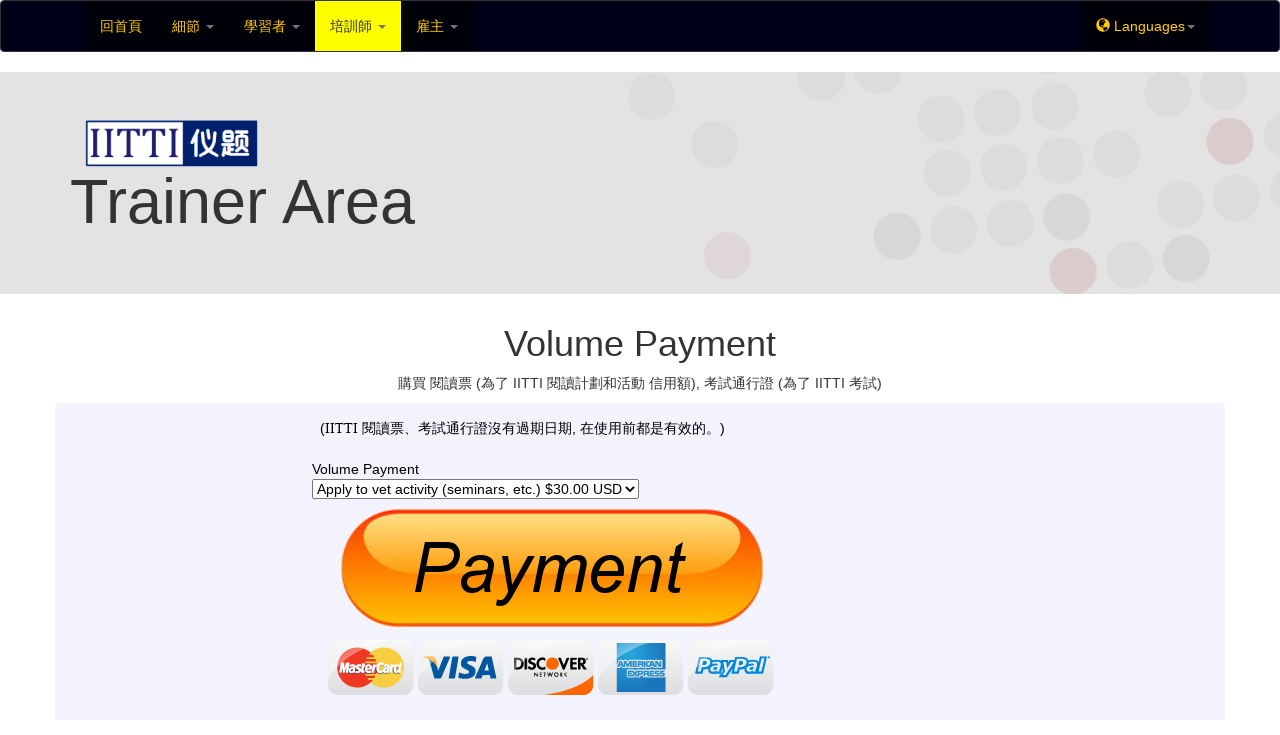

--- FILE ---
content_type: text/html
request_url: https://iitti.cn/trainers/paymentFromTrainers_ch.htm
body_size: 3297
content:
<!DOCTYPE html>
<html lang="en">
<head>
  <meta http-equiv="content-type" content="text/html; charset=UTF-8">
  <title>IITTI - Global Soft Skills Standard Certification</title>

  <meta name="viewport" content="width=device-width, initial-scale=1">
<!--  <link rel="stylesheet" href="https://maxcdn.bootstrapcdn.com/bootstrap/3.3.6/css/bootstrap.min.css">  -->
<!--  <script src="https://ajax.googleapis.com/ajax/libs/jquery/1.12.0/jquery.min.js"></script>  -->
<!--  <script src="https://maxcdn.bootstrapcdn.com/bootstrap/3.3.6/js/bootstrap.min.js"></script>  -->
  <link rel="stylesheet" href="/bootstrap3-3-6.min.css">
  <script src="/jquery-1.12.0-jquery.min.js"></script>
  <script src="/bootstrap_3-3-6.min.js"></script>

                                                 <!-- our own CSS and JS -->
  <link href="/myMenuStyle.css" rel="stylesheet">
  <link href="/linkstyle.css"   rel="stylesheet">
  <link href="/myFooterStyle.css" rel="stylesheet">
  <link href="/myCopyStyle.css" rel="stylesheet">
  <script type="text/javascript" src="/mouseover_socialGroup.js"></script>

  <link rel="icon" href="/favicon.ico">  
</head>

<body>
<nav class="navbar navbar-inverse">
  <div class="container">
    <div class="navbar-header">
      <button type="button" class="navbar-toggle" data-toggle="collapse" data-target="#myNavbar">
        <span class="icon-bar"></span>
        <span class="icon-bar"></span>
        <span class="icon-bar"></span>
      </button>
 <!--
      <a href="index_ch.html" class="navbar-brand">
          <img class="img-responsive" src="https://www.IITTI.cn/clipart/logo/IITTI_logo_superSmall.png">
      </a>
  -->
    </div>  <!-- navbar-header -->
    <div class="collapse navbar-collapse" id="myNavbar">
      <ul class="nav navbar-nav">
        <li><a href="/index_ch.html">回首頁</a></li>
        <li class="dropdown">
          <a class="dropdown-toggle" data-toggle="dropdown" href="#">細節 <span class="caret"></span></a>
          <ul class="dropdown-menu">
            <li><a href="/details/structure_ch.htm">考試結構</a></li>
            <li><a href="/details/WorldCivilityIndex_whatIs_ch.htm">世界文明指數</a></li>
            <li><a href="/details/test_centres_ch.htm">考試中心</a></li>
            <li><a href="/details/samples_ch.htm">樣本</a></li>
            <li><a href="/details/mediaNews_ch.htm">媒體新聞</a></li>
            <li><a href="/details/videoGallery_ch.htm">視頻庫</a></li>
            <li><a href="/details/whatPeopleSay_ch.htm">見證</a></li>
          </ul>
        </li>
        <li class="dropdown">
          <a class="dropdown-toggle" data-toggle="dropdown" href="#">學習者 <span class="caret"></span></a>
          <ul class="dropdown-menu">
            <li><a href="https://www.IITTI.cn/allUsers/IITTI_userEntry_mb?ch">登錄</a></li>
            <li><a href="https://www.IITTI.cn/allUsers/IITTI_newbie_mb?ch">新用戶註冊</a></li>
            <li><a href="/testTakers/why_forTestTakers_ch.htm">IITTI效益</a></li>
            <li><a href="/testTakers/FAQs_forTestTakers_ch.htm">FAQs</a></li>
            <li><a href="/testTakers/resources_forTestTakers_ch.htm">資源</a></li>
          </ul>
        </li>
        <li class="active dropdown">
          <a class="dropdown-toggle" data-toggle="dropdown" href="#">培訓師 <span class="caret"></span></a>
          <ul class="dropdown-menu">
            <li><a href="/trainers/why_forTrainers_ch.htm">IITTI效益</a></li>
            <li><a href="/trainers/FAQs_forTrainers_ch.htm">FAQs</a></li>
            <li><a href="/trainers/examLogistics_forTrainers_ch.htm">考試程序</a></li>
            <li><a href="/trainers/resources_forTrainers_ch.htm">資源</a></li>
            <li class="active"><a href="/trainers/paymentFromTrainers_ch.htm">批量付款</a></li>
          </ul>
        </li>
        <li class="dropdown">
          <a class="dropdown-toggle" data-toggle="dropdown" href="#">雇主 <span class="caret"></span></a>
          <ul class="dropdown-menu">
            <li><a href="/employerArea/verifyJobApplicant?ch">驗證求職者</a></li>
            <li><a href="/employers/whatIsIITTI_forEmployers_ch.htm">IITTI效益</a></li>
            <li><a href="/employers/FAQs_forEmployers_ch.htm">FAQs</a></li>
            <li><a href="/employers/resources_forEmployers_ch.htm">資源</a></li>
          </ul>
        </li>
      </ul>
      <ul class="nav navbar-nav navbar-right">
        <li class="dropdown">
          <a class="dropdown-toggle" data-toggle="dropdown" href="#"><span class="glyphicon glyphicon-globe"></span> Languages<span class="caret"></span></a>
          <ul class="dropdown-menu">
            <li><a href="paymentFromTrainers_en.htm">English</a></li>
            <li><a href="paymentFromTrainers_sp.htm">Español</a></li>
            <li><a href="paymentFromTrainers_ch.htm">中文繁體</a></li>
            <li><a href="paymentFromTrainers_cn.htm">中文简体</a></li>
            <!-- demarcation 113   <li><a href="#">中文简体</a></li>  demarcation 113 -->
            <!-- demarcation 114   <li><a href="#">한국어</a></li>  demarcation 114 -->
            <!-- demarcation 115   <li><a href="#">日本語</a></li> demarcation 115  -->
          </ul>
        </li>
      </ul>
    </div>  <!-- collapse navbar-collapse -->
  </div>  <!-- container -->
</nav>

<div class="jumbotron backgroundTrainers">
  <div class="container">
    <div class="col-md-12">
      <a href="/index_ch.html"><img class="img-responsive" src="/clipart/logo/IITTI_logo_small.png"></a>
    </div>
    <h1>
Trainer Area
    </h1>
  </div>
</div>

<h1 class="p_center">
Volume Payment
</h1>
<p class="p_center">
購買 閱讀票 (為了 IITTI 閱讀計劃和活動 信用額), 考試通行證 (為了 IITTI 考試)
</p>


<div class="container paymentBox">
  <div class="row">
    <div class="col-md-offset-3 col-md-7 col-md-offset-2">
      <a name="bulkPayment">
&nbsp;
      </a>

(<FONT FACE="Times New Roman">IITTI</FONT> 閱讀票、考試通行證沒有過期日期, 在使用前都是有效的。)
<br>
<br>

<!-- This is the PayPal button via IITTI's second PayPal account                               -->
<!-- that allows customers to pay by credit card w/o a PayPal account    Patrick  Aug10,2015   -->
<!-- New 'Buy Now' button   Patrick Aug25,2021 -->
<form action="https://www.paypal.com/cgi-bin/webscr" method="post" target="_top">
<input type="hidden" name="cmd" value="_s-xclick">
<input type="hidden" name="hosted_button_id" value="TGYKUZYD9TWFQ">
<table>
<tr><td><input type="hidden" name="on0" value="Volume Payment">Volume Payment</td></tr><tr><td><select name="os0">
	<option value="Apply to vet activity (seminars, etc.)">Apply to vet activity (seminars, etc.) $30.00 USD</option>
	<option value="Reading Program & Activity credit">Reading Program & Activity credit $1.00 USD</option>
	<option value="Business 'Level 1' Exam">Business 'Level 1' Exam $150.00 USD</option>
	<option value="Business 'Level 2' Exam">Business 'Level 2' Exam $350.00 USD</option>
	<option value="Business 'Level 3' Exam">Business 'Level 3' Exam $2,500.00 USD</option>
	<option value="Citizens of World Exam">Citizens of World Exam $50.00 USD</option>
	<option value="Youth Exam">Youth Exam $80.00 USD</option>
</select> </td></tr>
</table>
<input type="hidden" name="currency_code" value="USD">
<input type="image" class="img-responsive" src="https://www.iitti.org/clipart/PayPal/PayPal_volume_payment_button.png" border="0" name="submit" alt="PayPal - The safer, easier way to pay online!">
<img alt="" border="0" src="https://www.paypalobjects.com/en_US/i/scr/pixel.gif" width="1" height="1">
</form>


<!-- Old 'Donate' button   Patrick Aug25,2021
<form action="https://www.paypal.com/cgi-bin/webscr" method="post" target="_top">
<input type="hidden" name="cmd" value="_s-xclick">
<input type="hidden" name="hosted_button_id" value="M2TEC38PL2GQW">
<input type="image" class="img-responsive" src="https://www.IITTI.org/clipart/PayPal/PayPal_volume_payment_button.png" border="0" name="submit" alt="PayPal - The safer, easier way to pay online!">
<img alt="" border="0" src="https://www.paypalobjects.com/en_US/i/scr/pixel.gif" width="1" height="1">
</form>
 -->
<small>您可以在按“Payment”時選擇數量 </small>
<br><br>
After your payment, contact <FONT FACE="Times New Roman">IITTI</FONT> at
<a class="alwaysBlue" href="mailto:info@IITTI.org?subject=Purchasing IITTI Tickets/Exam Passes" target="_blank"><FONT FACE="Times New Roman">info@IITTI.org</FONT></a>
and we will email the reading tickets/exam passes to you.
<br>
<br>
<img class="img-responsive" src="../clipart/samples/sample_examPasses.png" width="300" border="0"><br><br><br>

      <a name="discount">
&nbsp;
      </a>
For Licensed IITTI Trainers, log in to find exam fee structure.
            </FONT>
            <br><br>

    </div>
  </div>  <!-- row -->
</div>  <!-- container -->

<div class="container">   <!-- a spacer -->
  <div class="row">
    <p>
Note: There is a US$50 service charge for retrieving old exam passes because of your lack of discipline in keeping track of your exam passes.
It costs extra manpower to IITTI and we need to provide this service on a cost-recovery basis.  Sorry.
    </p>
  </div>
</div>



<div class="panel-footer">
  <div class="container">
    <div class="row">
                                        <!-- copyright -->
        <div class="col-md-4 col-sm-4">
            &copy; 2011 - 2025 IITTI. &nbsp; All rights reserved.<br>
            Contact information: <a href="mailto:info@IITTI.org">info@IITTI.org</a>
        </div>
                                         <!-- footer share button -->
        <div class="col-md-4 col-sm-4">
<!-- Took out Pinterest  Dec10,2016 -->
          粤ICP备19098867号-1
        </div>
                                       <!-- additional navigation -->
        <div class="col-md-4 col-sm-4 text-right">
          <a class="text-nowrap" href="/about/aboutUs_ch.htm">關於我們</a>
          <a class="text-nowrap" href="https://www.IITTI.cn/allUsers/IITTI_guruEntry_mb">工作人員登錄</a>
          <a class="text-nowrap" href="/proctors/proctorArea_ch.htm">監考人區域</a>
          <a class="text-nowrap" href="/contactUs_ch.htm">聯絡</a>
        </div>
    </div>
  </div>
</div>

</body>
</html>

--- FILE ---
content_type: text/css
request_url: https://iitti.cn/myMenuStyle.css
body_size: 812
content:
.navbar-inverse {
  /* background-color: teal;  */
  background-color: #000018;        /* almost black but not as black as the nav link (#) */
  background-image: none;
  background-repeat: no-repeat;
  border-color: #333338;

  /* color: #00FF00; */
 }

                                     /* ***** title ***** */
.navbar-inverse .navbar-brand {
    color: #777;
}
.navbar-inverse .navbar-brand:hover,
.navbar-inverse .navbar-brand:focus {
    color: #5E5E5E;
}
                                      /*  ***** link  ***** */
.navbar-inverse .navbar-nav > li > a {
    color: #FFCC00;
    background-color: #000008;              /* almost black (%) */
}
.navbar-inverse .navbar-nav > li > a:hover,
.navbar-inverse .navbar-nav > li > a:focus {
    color: #222;
    background-color: #FFFFCC;            /* pale yellow (&) */
}
.navbar-inverse .navbar-nav > .active > a,
.navbar-inverse .navbar-nav > .active > a:hover,
.navbar-inverse .navbar-nav > .active > a:focus {
    color: #333;
    background-color: #FFFF00;            /* yellow (+) */
}
.navbar-inverse .navbar-nav > .open > a,
.navbar-inverse .navbar-nav > .open > a:hover,
.navbar-inverse .navbar-nav > .open > a:focus {
    color: #333;
    background-color: #D5D5D5;
}
          
                                         /*  ***** dropdown menu  ***** */
/*
.navbar-nav > li > .dropdown-menu {
    background-color: #000019;
  }
*/
.navbar-inverse .navbar-nav .open .dropdown-menu > li > a,
.navbar-inverse .navbar-nav .open .dropdown-menu {
    color: #FFCC01;
    background-color: #000007;      /* mimic (%) above */
  }

.navbar-inverse .navbar-nav .open .dropdown-menu > li > a:hover,
.navbar-inverse .navbar-nav .open .dropdown-menu > li > a:focus {
    color: #222221;
    background-color: #FFFFCD;       /* mimic (&) above */
}
                                                                       /* (This doesn't work, using the @media (max-width: 767px) overide below */
.navbar-inverse .navbar-nav > li > .dropdown-menu > .active > a,
.navbar-inverse .navbar-nav > li > .dropdown-menu > .active > a:hover,
.navbar-inverse .navbar-nav > li > .dropdown-menu > .active > a:focus {
    color: #333332;
    background-color: #FFFF01;      /* mimic (+) above */
    background-image: none;
    background-repeat: no-repeat;
}


                                                    /*  ***** caret  ***** */
.navbar-inverse .navbar-nav > .dropdown > a .caret {
    border-top-color: #777;
    border-bottom-color: #777;
}
.navbar-inverse .navbar-nav > .dropdown > a:hover .caret,
.navbar-inverse .navbar-nav > .dropdown > a:focus .caret {
    border-top-color: #333;
    border-bottom-color: #333;
}
.navbar-inverse .navbar-nav > .open > a .caret, 
.navbar-inverse .navbar-nav > .open > a:hover .caret, 
.navbar-inverse .navbar-nav > .open > a:focus .caret {
    border-top-color: #555;
    border-bottom-color: #555;
}


                                 /*  ***** mobile version  ***** */
.navbar-inverse .navbar-toggle {
    border-color: #DDD;
}
.navbar-inverse .navbar-toggle:hover,
.navbar-inverse .navbar-toggle:focus {
    background-color: #DDD;
}
.navbar-inverse .navbar-toggle .icon-bar {
    background-color: #CCC;
}
@media (max-width: 767px) {
    .navbar-inverse .navbar-nav .open .dropdown-menu > .active > a,
    .navbar-inverse .navbar-nav .open .dropdown-menu > .active > a:hover,
    .navbar-inverse .navbar-nav .open .dropdown-menu > .active > a:focus {
        color: #333332;
        background-color: #FFFF01;
        background-image: none;
      /*  background-image: linear-gradient(to bottom, #FFFF01 0, #FFFF01 100%);  */
    }
}
/*
@media (max-width: 767px) {
    .navbar-inverse .navbar-nav .open .dropdown-menu > li > a {
        color: #777;
    }
    .navbar-inverse .navbar-nav .open .dropdown-menu > li > a:hover,
    .navbar-inverse .navbar-nav .open .dropdown-menu > li > a:focus {
        color: #333;
    }
} 
*/



--- FILE ---
content_type: text/css
request_url: https://iitti.cn/linkstyle.css
body_size: 521
content:
a:link {text-decoration:none; color:#0000FF;}    /* unvisited link */
a:visited {text-decoration:none; color:#004848;} /* visited link */
a:hover {text-decoration:underline; color:#FF0000;}   /* mouse over link */
a:active {text-decoration:underline; color:#009900;}  /* selected link */


                         /* for links outside of menus, eg standalone in a text paragraph */

a.standalone:link    {text-decoration:underline; color:#0000FF;}    /* unvisited link */
a.standalone:visited {text-decoration:underline; color:#004848;}    /* visited link */
a.standalone:hover   {text-decoration:underline; color:#FF0000;}    /* mouse over link */
a.standalone:active  {text-decoration:underline; color:#009900;}    /* selected link */


                /* for standalone links that should stay blue, regardless if unvisited or visited */

a.alwaysBlue:link    {text-decoration:underline; color:#0000FF;}    /* unvisited link */
a.alwaysBlue:visited {text-decoration:underline; color:#0000FF;}    /* visited link */
a.alwaysBlue:hover   {text-decoration:underline; color:#FF0000;}    /* mouse over link */
a.alwaysBlue:active  {text-decoration:underline; color:#009900;}    /* selected link */


                /* for standalone links that should stay white (possibly because of a dark background), regardless if unvisited or visited */

a.alwaysWhite:link    {text-decoration:underline; color:#FFFFFF;}    /* unvisited link */
a.alwaysWhite:visited {text-decoration:underline; color:#FFFFFF;}    /* visited link */
a.alwaysWhite:hover   {text-decoration:underline; color:#FF0000;}    /* mouse over link */
a.alwaysWhite:active  {text-decoration:underline; color:#009900;}    /* selected link */


                /* for image links that should be hilited to something other than red when rolled over: it would be too tacky */

a.imageHilite:link    {text-decoration:underline; color:#0000FF;}    /* unvisited link */
a.imageHilite:visited {text-decoration:underline; color:#0000FF;}    /* visited link */
a.imageHilite:hover   {text-decoration:underline; color:#222222;}    /* mouse over link */
a.imageHilite:active  {text-decoration:underline; color:#009900;}    /* selected link */

em {font-family: "Times New Roman", Times, serif; 
    font-style: normal;}
    


--- FILE ---
content_type: text/css
request_url: https://iitti.cn/myFooterStyle.css
body_size: 660
content:
.panel-footer {
  padding: 10px 15px;
  color: #F8F8F9;
  background-color: #020202;
  border-top: 1px solid #ddd;
  border-bottom-right-radius: 6px;
  border-bottom-left-radius: 6px;
  background-image: none;
}


.panel-footer  a {
    background-image: none;
    color: #FFCC00;
    font-size: 15px;
    font-weight: 400;
    margin-right: 15px;
}

.panel-footer a:hover {
    text-decoration:none;
    color: #00FF00;
}


.panel-footer a.activeLink:link,
.panel-footer a.activeLink:visited {
    text-decoration:none;
    color: #00FF11;
}

.panel-footer a.activeLink:hover {
    text-decoration:none;
    color: #FF8888;
}

--- FILE ---
content_type: text/css
request_url: https://iitti.cn/myCopyStyle.css
body_size: 878
content:
.logo {
    font-size: 30px;
}

.objectionBox {
    color: #000000;
    background-color: #C0C0C0;              /* grey */
    padding: 15px 85px;
    border-top-right-radius: 20px;
    border-top-left-radius: 20px;
}

.answerBox {
    color: #000000;
    background-color: #DCDCF8;              /* light blue grey */
    padding: 15px 85px;
    border-bottom-right-radius: 20px;
    border-bottom-left-radius: 20px;
}


.backgroundDetails {
    background-image: url("/clipart/header/header_background.png");
    background-repeat: no-repeat;
    background-position: center top;
    background-size: cover; /* Resize the background image to cover the entire container */
}

.backgroundExamTakers {
    background-image: url("/clipart/header/header_background.png");
    background-repeat: no-repeat;
    background-position: center top;
    background-size: cover; /* Resize the background image to cover the entire container */
}

.backgroundTrainers {
    background-image: url("/clipart/header/header_background.png");
    background-repeat: no-repeat;
    background-position: center top;
    background-size: cover; /* Resize the background image to cover the entire container */
}

.backgroundEmployers {
    background-image: url("/clipart/header/header_background.png");
    background-repeat: no-repeat;
    background-position: center top;
    background-size: cover; /* Resize the background image to cover the entire container */
}

.backgroundAboutUs {
    background-image: url("/clipart/header/exam_takers_collage_as_bg_light_cropped.jpg");
    background-repeat: no-repeat;
    background-position: center top;
    background-size: cover; /* Resize the background image to cover the entire container */
}


.descriptionBox {
    color: #000000;
    background-color: #DCDCDC;              /* light grey */
    padding: 15px 85px;
    border-top-right-radius: 5px;
    border-top-left-radius: 5px;
    border-bottom-right-radius: 5px;
    border-bottom-left-radius: 5px;
}

.descriptionBoxSmall {
    color: #000000;
    background-color: #DCDCDC;              /* light grey */
    padding: 5px 35px;
    border-top-right-radius: 5px;
    border-top-left-radius: 5px;
    border-bottom-right-radius: 5px;
    border-bottom-left-radius: 5px;
}

.FAQbox {
    color: #000000;
    background-color: #DCDCEC;              /* light blue grey */
    padding: 15px 85px;
    border-top-right-radius: 5px;
    border-top-left-radius: 5px;
    border-bottom-right-radius: 5px;
    border-bottom-left-radius: 5px;
}

.DownloadBox {
    color: #000000;
    background-color: #DDDDFF;              /* light blue */
    padding: 15px 85px;
    border-top-right-radius: 5px;
    border-top-left-radius: 5px;
    border-bottom-right-radius: 5px;
    border-bottom-left-radius: 5px;
}

.DetailBox {
    color: #000000;
    background-color: #F0F0F1;              /* grey */
    padding: 15px 85px;
    border-top-right-radius: 5px;
    border-top-left-radius: 5px;
    border-bottom-right-radius: 5px;
    border-bottom-left-radius: 5px;
}

.InputBox {
    color: #000000;
    background-color: #EEEEEE;              /* grey */
    padding: 15px 85px;
    border-top-right-radius: 5px;
    border-top-left-radius: 5px;
    border-bottom-right-radius: 5px;
    border-bottom-left-radius: 5px;
}

.sampleBox {
    color: #000000;
    background-color: #FFFFFF;              /* white */
    padding: 15px 85px;
    border-top-right-radius: 5px;
    border-top-left-radius: 5px;
    border-bottom-right-radius: 5px;
    border-bottom-left-radius: 5px;
}

.mediaBox {
    color: #000000;
    background-color: #FFFFFF;              /* white */
    padding: 15px 85px;
    border-top-right-radius: 5px;
    border-top-left-radius: 5px;
    border-bottom-right-radius: 5px;
    border-bottom-left-radius: 5px;
}

.testimonialBox {
    color: #000000;
    background-color: #F0F0F0;              /* off white */
    padding: 15px 85px;
    border-top-right-radius: 5px;
    border-top-left-radius: 5px;
    border-bottom-right-radius: 5px;
    border-bottom-left-radius: 5px;
}

.thirdPartyBox {
    color: #000000;
    background-color: #F3F3FD;              /* off white */
    padding: 15px 85px;
    border-top-right-radius: 5px;
    border-top-left-radius: 5px;
    border-bottom-right-radius: 5px;
    border-bottom-left-radius: 5px;
    border-style: ridge;
    border-width: 1px;
    border-color: #C0C0C0;
}

.paymentBox {
    color: #000000;
    background-color: #F3F3FD;              /* off white */
    padding: 15px 85px;
    border-top-right-radius: 5px;
    border-top-left-radius: 5px;
    border-bottom-right-radius: 5px;
    border-bottom-left-radius: 5px;
}

.insideLoginBox {
    color: #000000;
    background-color: #F8F8FD;              /* off white */
    padding: 15px 85px;
    border-top-right-radius: 5px;
    border-top-left-radius: 5px;
    border-bottom-right-radius: 5px;
    border-bottom-left-radius: 5px;
    text-align: center;
}

.outsideLoginBox {
    color: #000000;
    background-color: #F8F8FD;              /* off white */
    padding: 15px 85px;
    border-top-right-radius: 5px;
    border-top-left-radius: 5px;
    border-bottom-right-radius: 5px;
    border-bottom-left-radius: 5px;
}

.multipleChoiceBox {
    color: #000000;
    background-color: #FEFEFE;              /* off white */
    padding: 15px 85px;
    border-top-right-radius: 5px;
    border-top-left-radius: 5px;
    border-bottom-right-radius: 5px;
    border-bottom-left-radius: 5px;
}

.navBox {
    color: #000000;
    background-color: #FFFFFF;              /* white */
    padding: 15px 85px;
    border-top-right-radius: 5px;
    border-top-left-radius: 5px;
    border-bottom-right-radius: 5px;
    border-bottom-left-radius: 5px;
}





@media screen and (max-width: 600px) {

.objectionBox {
    color: #000000;
    background-color: #C0C0C0;              /* grey */
    padding: 5px 15px;
    border-top-right-radius: 20px;
    border-top-left-radius: 20px;
}

.answerBox {
    color: #000000;
    background-color: #DCDCF8;              /* light blue grey */
    padding: 5px 15px;
    border-bottom-right-radius: 20px;
    border-bottom-left-radius: 20px;
}

.descriptionBox {
    color: #000000;
    background-color: #DCDCDC;              /* light grey */
    padding: 5px 15px;
    border-top-right-radius: 5px;
    border-top-left-radius: 5px;
    border-bottom-right-radius: 5px;
    border-bottom-left-radius: 5px;
}

.descriptionBoxSmall {
    color: #000000;
    background-color: #DCDCDC;              /* light grey */
    padding: 3px 11px;
    border-top-right-radius: 5px;
    border-top-left-radius: 5px;
    border-bottom-right-radius: 5px;
    border-bottom-left-radius: 5px;
}

.FAQbox {
    color: #000000;
    background-color: #DCDCEC;              /* light blue grey */
    padding: 5px 15px;
    border-top-right-radius: 5px;
    border-top-left-radius: 5px;
    border-bottom-right-radius: 5px;
    border-bottom-left-radius: 5px;
}

.DownloadBox {
    color: #000000;
    background-color: #DDDDFF;              /* light blue */
    padding: 5px 15px;
    border-top-right-radius: 5px;
    border-top-left-radius: 5px;
    border-bottom-right-radius: 5px;
    border-bottom-left-radius: 5px;
}

.DetailBox {
    color: #000000;
    background-color: #F0F0F1;              /* grey */
    padding: 5px 15px;
    border-top-right-radius: 5px;
    border-top-left-radius: 5px;
    border-bottom-right-radius: 5px;
    border-bottom-left-radius: 5px;
}

.InputBox {
    color: #000000;
    background-color: #EEEEEE;              /* grey */
    padding: 5px 15px;
    border-top-right-radius: 5px;
    border-top-left-radius: 5px;
    border-bottom-right-radius: 5px;
    border-bottom-left-radius: 5px;
}

.sampleBox {
    color: #000000;
    background-color: #FFFFFF;              /* white */
    padding: 5px 15px;
    border-top-right-radius: 5px;
    border-top-left-radius: 5px;
    border-bottom-right-radius: 5px;
    border-bottom-left-radius: 5px;
}

.mediaBox {
    color: #000000;
    background-color: #FFFFFF;              /* white */
    padding: 5px 15px;
    border-top-right-radius: 5px;
    border-top-left-radius: 5px;
    border-bottom-right-radius: 5px;
    border-bottom-left-radius: 5px;
}

.testimonialBox {
    color: #000000;
    background-color: #F0F0F0;              /* off white */
    padding: 5px 15px;
    border-top-right-radius: 5px;
    border-top-left-radius: 5px;
    border-bottom-right-radius: 5px;
    border-bottom-left-radius: 5px;
}

.thirdPartyBox {
    color: #000000;
    background-color: #F3F3FD;              /* off white */
    padding: 5px 15px;
    border-top-right-radius: 5px;
    border-top-left-radius: 5px;
    border-bottom-right-radius: 5px;
    border-bottom-left-radius: 5px;
    border-style: ridge;
    border-width: 1px;
    border-color: #C0C0C0;
}

.paymentBox {
    color: #000000;
    background-color: #F3F3FD;              /* off white */
    padding: 5px 15px;
    border-top-right-radius: 5px;
    border-top-left-radius: 5px;
    border-bottom-right-radius: 5px;
    border-bottom-left-radius: 5px;
}


.insideLoginBox {
    color: #000000;
    background-color: #F8F8FD;              /* off white */
    padding: 5px 15px;
    border-top-right-radius: 5px;
    border-top-left-radius: 5px;
    border-bottom-right-radius: 5px;
    border-bottom-left-radius: 5px;
    text-align: center;
}

.outsideLoginBox {
    color: #000000;
    background-color: #F8F8FD;              /* off white */
    padding: 5px 15px;
    border-top-right-radius: 5px;
    border-top-left-radius: 5px;
    border-bottom-right-radius: 5px;
    border-bottom-left-radius: 5px;
}

.multipleChoiceBox {
    color: #000000;
    background-color: #FEFEFE;              /* off white */
    padding: 5px 15px;
    border-top-right-radius: 5px;
    border-top-left-radius: 5px;
    border-bottom-right-radius: 5px;
    border-bottom-left-radius: 5px;
}

.navBox {
    color: #000000;
    background-color: #FFFFFF;              /* white */
    padding: 5px 35px;
    border-top-right-radius: 5px;
    border-top-left-radius: 5px;
    border-bottom-right-radius: 5px;
    border-bottom-left-radius: 5px;
}


}      /* @media */


.p_right    {
            text-align: right;
            }

.p_left    {
            text-align: left;
            }

.p_center  {
            text-align: center;
            }

.p_italic  {
            font-style: italic;
            }




--- FILE ---
content_type: application/javascript
request_url: https://iitti.cn/mouseover_socialGroup.js
body_size: 417
content:
function mouseYouTubeOver()
{
   document.getElementById("c1").src ="/clipart/buttons/YouTube_dark_bg_rollover.png";
}
function mouseYouTubeDown()
{
   document.getElementById("c1").src ="/clipart/buttons/YouTube_dark_bg_pressed.png";
}
function mouseYouTubeOut()
{
   document.getElementById("c1").src ="/clipart/buttons/YouTube_dark_bg.png";
}

function mouseFacebookOver()
{
   document.getElementById("c2").src ="/clipart/buttons/Facebook_button_rollover.png";
}
function mouseFacebookDown()
{
   document.getElementById("c2").src ="/clipart/buttons/Facebook_button_pressed.png";
}
function mouseFacebookOut()
{
   document.getElementById("c2").src ="/clipart/buttons/Facebook_button.png";
}


function mouseSelfTestOver()
{
   document.getElementById("c3").src ="/clipart/buttons/self_test_rollover.png";
}
function mouseSelfTestDown()
{
   document.getElementById("c3").src ="/clipart/buttons/self_test_pressed.png";
}
function mouseSelfTestOut()
{
   document.getElementById("c3").src ="/clipart/buttons/self_test.png";
}


function mousePinterestOver()
{
   document.getElementById("c4").src ="/clipart/buttons/Pinterest_rollover.png";
}
function mousePinterestDown()
{
   document.getElementById("c4").src ="/clipart/buttons/Pinterest_pressed.png";
}
function mousePinterestOut()
{
   document.getElementById("c4").src ="/clipart/buttons/Pinterest.png";
}


function mouseSelfTestCHOver()
{
   document.getElementById("c5").src ="/clipart/buttons/self_test_button_CH_rollover.png";
}
function mouseSelfTestCHDown()
{
   document.getElementById("c5").src ="/clipart/buttons/self_test_button_CH_pressed.png";
}
function mouseSelfTestCHOut()
{
   document.getElementById("c5").src ="/clipart/buttons/self_test_button_CH.png";
}


function mouseLogisticsOver()
{
   document.getElementById("c6").src ="/clipart/buttons/IITTI_ExamLogistics_button_rollover.png";
}
function mouseLogisticsDown()
{
   document.getElementById("c6").src ="/clipart/buttons/IITTI_ExamLogistics_button_pressed.png";
}
function mouseLogisticsOut()
{
   document.getElementById("c6").src ="/clipart/buttons/IITTI_ExamLogistics_button.png";
}


function mouseSelfTestSPOver()
{
   document.getElementById("c7").src ="/clipart/buttons/self_test_button_SP_rollover.png";
}
function mouseSelfTestSPDown()
{
   document.getElementById("c7").src ="/clipart/buttons/self_test_button_SP_pressed.png";
}
function mouseSelfTestSPOut()
{
   document.getElementById("c7").src ="/clipart/buttons/self_test_button_SP.png";
}


function mouseSelfTestTHOver()
{
   document.getElementById("c8").src ="/clipart/buttons/self_test_button_TH_rollover.png";
}
function mouseSelfTestTHDown()
{
   document.getElementById("c8").src ="/clipart/buttons/self_test_button_TH_pressed.png";
}
function mouseSelfTestTHOut()
{
   document.getElementById("c8").src ="/clipart/buttons/self_test_button_TH.png";
}
